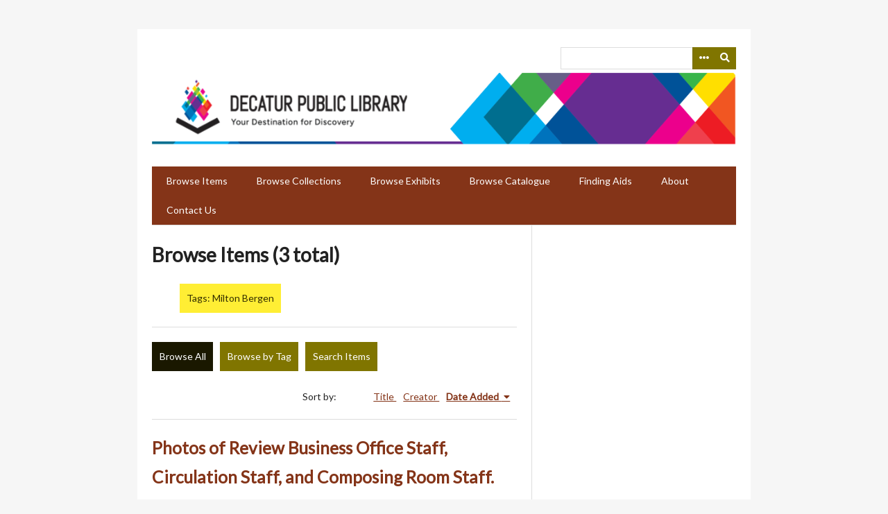

--- FILE ---
content_type: text/html; charset=utf-8
request_url: http://omeka.decaturlibrary.org/items/browse?tags=Milton+Bergen
body_size: 4859
content:
<!DOCTYPE html>
<html lang="en-US">
<head>
    <meta charset="utf-8">
    <meta name="viewport" content="width=device-width, initial-scale=1.0, user-scalable=yes" />
        <meta name="author" content="Archives and Special Collections Department, Decatur Public Library, Decatur, IL" />
            <meta name="copyright" content="The Decatur Public Library owns and maintains all copyright on materials featured on omeka.decaturlibrary.org.  These materials cannot be used without prior consent. Please contact the Archives and Special Collections Department at the Decatur Public Library for more information." />
                <title>Browse Items &middot; Decatur Public Library Local History Photo Collection</title>

    <link rel="alternate" type="application/rss+xml" title="Omeka RSS Feed" href="/items/browse?tags=Milton+Bergen&amp;output=rss2" /><link rel="alternate" type="application/atom+xml" title="Omeka Atom Feed" href="/items/browse?tags=Milton+Bergen&amp;output=atom" />
    <!-- Plugin Stuff -->
    
    <!-- Stylesheets -->
    <link href="/application/views/scripts/css/public.css?v=3.2" media="screen" rel="stylesheet" type="text/css" >
<link href="//fonts.googleapis.com/css?family=Lato" media="all" rel="stylesheet" type="text/css" >
<link href="/application/views/scripts/css/iconfonts.css?v=3.2" media="all" rel="stylesheet" type="text/css" >
<link href="/themes/emiglio/css/style.css?v=3.2" media="all" rel="stylesheet" type="text/css" >
    <!-- JavaScripts -->
    <script type="text/javascript" src="//ajax.googleapis.com/ajax/libs/jquery/3.6.0/jquery.min.js"></script>
<script type="text/javascript">
    //<!--
    window.jQuery || document.write("<script type=\"text\/javascript\" src=\"\/application\/views\/scripts\/javascripts\/vendor\/jquery.js?v=3.2\" charset=\"utf-8\"><\/script>")    //-->
</script>
<script type="text/javascript" src="//ajax.googleapis.com/ajax/libs/jqueryui/1.12.1/jquery-ui.min.js"></script>
<script type="text/javascript">
    //<!--
    window.jQuery.ui || document.write("<script type=\"text\/javascript\" src=\"\/application\/views\/scripts\/javascripts\/vendor\/jquery-ui.js?v=3.2\" charset=\"utf-8\"><\/script>")    //-->
</script>
<script type="text/javascript" src="/application/views/scripts/javascripts/vendor/jquery.ui.touch-punch.js"></script>
<script type="text/javascript">
    //<!--
    jQuery.noConflict();    //-->
</script>
<script type="text/javascript" src="/application/views/scripts/javascripts/vendor/jquery-accessibleMegaMenu.js?v=3.2"></script>
<script type="text/javascript" src="/themes/emiglio/javascripts/emiglio.js?v=3.2"></script>
<script type="text/javascript" src="/application/views/scripts/javascripts/globals.js?v=3.2"></script></head>

<body class="items browse">
    <a href="#content" id="skipnav">Skip to main content</a>
        <div id="wrap">

        <header role="banner">

            
            <div id="search-container" role="search">
                <form id="search-form" name="search-form" class="with-advanced" action="/search" aria-label="Search" method="get">    <input type="text" name="query" id="query" value="" title="Query" aria-label="Query" aria-labelledby="search-form query">        <button id="advanced-search" type="button" aria-expanded="false" class="show-advanced button" title="Search options" aria-label="Search options">
        <span class="icon" aria-hidden="true"></span>
    </button>
    <div id="advanced-form">
        <fieldset id="query-types">
            <legend>Search using this query type:</legend>
            <label><input type="radio" name="query_type" id="query_type-keyword" value="keyword" checked="checked">Keyword</label><br>
<label><input type="radio" name="query_type" id="query_type-boolean" value="boolean">Boolean</label><br>
<label><input type="radio" name="query_type" id="query_type-exact_match" value="exact_match">Exact match</label>        </fieldset>
                <fieldset id="record-types">
            <legend>Search only these record types:</legend>
                        <input type="checkbox" name="record_types[]" id="record_types-Item" value="Item" checked="checked"> <label for="record_types-Item">Item</label><br>
                        <input type="checkbox" name="record_types[]" id="record_types-File" value="File" checked="checked"> <label for="record_types-File">File</label><br>
                        <input type="checkbox" name="record_types[]" id="record_types-Collection" value="Collection" checked="checked"> <label for="record_types-Collection">Collection</label><br>
                    </fieldset>
                <p><a href="/items/search?tags=Milton+Bergen">Advanced Search (Items only)</a></p>
    </div>
        <button name="submit_search" id="submit_search" type="submit" value="Submit" title="Submit" class="button" aria-label="Submit" aria-labelledby="search-form submit_search"><span class="icon" aria-hidden="true"></span></button></form>
            </div>

            <div id="site-title"><a href="http://omeka.decaturlibrary.org" ><img src="http://omeka.decaturlibrary.org/files/theme_uploads/1711bf48da4d2cd350a186f6c4973f85.png" alt="Decatur Public Library Local History Photo Collection" /></a>
</div>

            <nav id="top-nav" role="navigation">
                <ul class="navigation">
    <li class="active">
        <a href="/items/browse">Browse Items</a>
    </li>
    <li>
        <a href="/collections/browse">Browse Collections</a>
    </li>
    <li>
        <a href="/exhibits">Browse Exhibits</a>
    </li>
    <li>
        <a href="/iiif-items/tree">Browse Catalogue</a>
    </li>
    <li>
        <a href="/finding-aids">Finding Aids</a>
    </li>
    <li>
        <a href="/about">About</a>
    </li>
    <li>
        <a href="/contact">Contact Us</a>
    </li>
</ul>            </nav>

            
        </header>

        <article id="content" role="main" tabindex="-1">

                            <!-- Global site tag (gtag.js) - Google Analytics -->
<script async src="https://www.googletagmanager.com/gtag/js?id=UA-181023190-1"></script>
<script>
  window.dataLayer = window.dataLayer || [];
  function gtag(){dataLayer.push(arguments);}
  gtag('js', new Date());

  gtag('config', 'UA-181023190-1');
</script>

<div id="primary" class="browse">

    <h1>Browse Items (3 total)</h1>

    <div id="item-filters"><ul><li class="tags">Tags: Milton Bergen</li></ul></div>
    <ul class="items-nav navigation" id="secondary-nav">
        <ul class="navigation">
    <li class="active">
        <a href="/items/browse">Browse All</a>
    </li>
    <li>
        <a href="/items/tags">Browse by Tag</a>
    </li>
    <li>
        <a href="/items/search">Search Items</a>
    </li>
</ul>    </ul>

    
    
        <div id="sort-links">
        <span class="sort-label">Sort by: </span><ul id="sort-links-list"><li  ><a href="/items/browse?tags=Milton+Bergen&amp;sort_field=Dublin+Core%2CTitle" title="Sort ascending">Title <span role="presentation" class="sort-icon"></span></a></li><li  ><a href="/items/browse?tags=Milton+Bergen&amp;sort_field=Dublin+Core%2CCreator" title="Sort ascending">Creator <span role="presentation" class="sort-icon"></span></a></li><li class="sorting desc" ><a href="/items/browse?tags=Milton+Bergen&amp;sort_field=added&amp;sort_dir=a" title="Sorting descending">Date Added <span role="presentation" class="sort-icon"></span></a></li></ul>    </div>

    
            <div class="item hentry">
            <div class="item-meta">

            <h2><a href="/items/show/7778">Photos of Review Business Office Staff, Circulation Staff, and Composing Room Staff.</a></h2>

                            <div class="item-img">
                <a href="/items/show/7778"><img src="http://omeka.decaturlibrary.org/files/square_thumbnails/3f7cc5b120a8c345f3b9ff78f72e35ab.jpg" alt=""></a>                </div>
            
                            <div class="item-description">
                Photograph of the Review Business Office Staff, 1913. Photo of Circulation Staff. Photograph of the Composing Room Staff,                </div>
            
                            <div class="tags"><p><strong>Tags: </strong>
                <a href="/items/browse?tags=12%2F7%2F1913" rel="tag">12/7/1913</a>, <a href="/items/browse?tags=Beecher+Hughey" rel="tag">Beecher Hughey</a>, <a href="/items/browse?tags=Bill+Coonradt" rel="tag">Bill Coonradt</a>, <a href="/items/browse?tags=BS847" rel="tag">BS847</a>, <a href="/items/browse?tags=BS848" rel="tag">BS848</a>, <a href="/items/browse?tags=BS849" rel="tag">BS849</a>, <a href="/items/browse?tags=Business" rel="tag">Business</a>, <a href="/items/browse?tags=Business+Office+Staff" rel="tag">Business Office Staff</a>, <a href="/items/browse?tags=Charles+Vail" rel="tag">Charles Vail</a>, <a href="/items/browse?tags=circulation+staff" rel="tag">circulation staff</a>, <a href="/items/browse?tags=Clarence+%22Si%22+Radford" rel="tag">Clarence &quot;Si&quot; Radford</a>, <a href="/items/browse?tags=Composing+Room+Staff" rel="tag">Composing Room Staff</a>, <a href="/items/browse?tags=Ed+Winters" rel="tag">Ed Winters</a>, <a href="/items/browse?tags=Edna+Hughbanks" rel="tag">Edna Hughbanks</a>, <a href="/items/browse?tags=edna+S.+Rieple" rel="tag">edna S. Rieple</a>, <a href="/items/browse?tags=Eleanor+Edmundson" rel="tag">Eleanor Edmundson</a>, <a href="/items/browse?tags=Elwood+Crawford" rel="tag">Elwood Crawford</a>, <a href="/items/browse?tags=Ernest+Reed" rel="tag">Ernest Reed</a>, <a href="/items/browse?tags=Fay+Minnick" rel="tag">Fay Minnick</a>, <a href="/items/browse?tags=Freda+Requarth" rel="tag">Freda Requarth</a>, <a href="/items/browse?tags=George+Musine" rel="tag">George Musine</a>, <a href="/items/browse?tags=H.+M.+Scott" rel="tag">H. M. Scott</a>, <a href="/items/browse?tags=Harry+Benford" rel="tag">Harry Benford</a>, <a href="/items/browse?tags=Herald+and+Review" rel="tag">Herald and Review</a>, <a href="/items/browse?tags=Jack+Mintun" rel="tag">Jack Mintun</a>, <a href="/items/browse?tags=Jaunita+Lanterman" rel="tag">Jaunita Lanterman</a>, <a href="/items/browse?tags=John+Beckett" rel="tag">John Beckett</a>, <a href="/items/browse?tags=John+Huber" rel="tag">John Huber</a>, <a href="/items/browse?tags=Lloyd+Jackson" rel="tag">Lloyd Jackson</a>, <a href="/items/browse?tags=Mabel+E.+Green" rel="tag">Mabel E. Green</a>, <a href="/items/browse?tags=Marie+Hartmann" rel="tag">Marie Hartmann</a>, <a href="/items/browse?tags=Mary+E.+Bailey" rel="tag">Mary E. Bailey</a>, <a href="/items/browse?tags=Mathilde+Genry" rel="tag">Mathilde Genry</a>, <a href="/items/browse?tags=Milton+Bergen" rel="tag">Milton Bergen</a>, <a href="/items/browse?tags=Mr.+Lemmons" rel="tag">Mr. Lemmons</a>, <a href="/items/browse?tags=Newspapers" rel="tag">Newspapers</a>, <a href="/items/browse?tags=Orville+Lemmon" rel="tag">Orville Lemmon</a>, <a href="/items/browse?tags=Quarter+Century+Edition" rel="tag">Quarter Century Edition</a>, <a href="/items/browse?tags=Review" rel="tag">Review</a>, <a href="/items/browse?tags=Royal+Price" rel="tag">Royal Price</a>, <a href="/items/browse?tags=Russell+D.+Rainey" rel="tag">Russell D. Rainey</a>, <a href="/items/browse?tags=Samuel+Eddy" rel="tag">Samuel Eddy</a>, <a href="/items/browse?tags=Terry+Stoner" rel="tag">Terry Stoner</a>, <a href="/items/browse?tags=Walter+Henry" rel="tag">Walter Henry</a></p>
                </div>
            
            <span class="Z3988" title="ctx_ver=Z39.88-2004&amp;rft_val_fmt=info%3Aofi%2Ffmt%3Akev%3Amtx%3Adc&amp;rfr_id=info%3Asid%2Fomeka.org%3Agenerator&amp;rft.creator=Herald+and+Review%2C+Decatur%2C+IL.%0D%0A&amp;rft.contributor=Herald+and+Review&amp;rft.subject=Business%0D%0ANewspapers%0D%0AReview%0D%0AOffice+Staff%0D%0ACirculation+Staff%0D%0AComposing+Room+Staff%0D%0ADecatur%2C+IL.&amp;rft.description=Photograph+of+the+Review+Business+Office+Staff%2C+1913.+Photo+of+Circulation+Staff.+Photograph+of+the+Composing+Room+Staff%2C&amp;rft.publisher=Herald+and+Review%0D%0ADecatur+Public+Library%2C+Decatur%2C+IL.&amp;rft.date=12%2F7%2F1913&amp;rft.format=.jpg%0D%0A600+dpi&amp;rft.source=Photo+File%3A+Business&amp;rft.language=English&amp;rft.coverage=Business%2C+Newspapers%2C+Office%2C+Circulation+and+Composing+Room+Staffs.&amp;rft.rights=The+Decatur+Public+Library+owns+and+maintains+all+copyright+on+materials+featured+on+omeka.decaturlibrary.org.+These+materials+cannot+be+used+without+prior+consent.+Please+contact+the+Local+History+Room+at+the+Decatur+Public+Library+for+more+information.&amp;rft.relation=none&amp;rft.title=Photos+of+Review+Business+Office+Staff%2C+Circulation+Staff%2C+and+Composing+Room+Staff.&amp;rft.type=Still+Image&amp;rft.identifier=http%3A%2F%2Fomeka.decaturlibrary.org%2Fitems%2Fshow%2F7778" aria-hidden="true"></span>
            </div><!-- end class="item-meta" -->
        </div><!-- end class="item hentry" -->
            <div class="item hentry">
            <div class="item-meta">

            <h2><a href="/items/show/7271">Photos from the Decatur Daily Review</a></h2>

                            <div class="item-img">
                <a href="/items/show/7271"><img src="http://omeka.decaturlibrary.org/files/square_thumbnails/34b19a98dbac5b327e4f8c8588aeab7b.jpg" alt=""></a>                </div>
            
                            <div class="item-description">
                Photographs of Circulation Staff, Delivery, Annex, Office Staff and Special Delivery, Decatur Daily Review, Decatur, IL.                </div>
            
                            <div class="tags"><p><strong>Tags: </strong>
                <a href="/items/browse?tags=1910" rel="tag">1910</a>, <a href="/items/browse?tags=Annex" rel="tag">Annex</a>, <a href="/items/browse?tags=Bill+Coonradt" rel="tag">Bill Coonradt</a>, <a href="/items/browse?tags=Business" rel="tag">Business</a>, <a href="/items/browse?tags=Circulation+Delivery" rel="tag">Circulation Delivery</a>, <a href="/items/browse?tags=circulation+staff" rel="tag">circulation staff</a>, <a href="/items/browse?tags=Clarence+%22Si%22+Radford" rel="tag">Clarence &quot;Si&quot; Radford</a>, <a href="/items/browse?tags=Decatur+Daily+Review" rel="tag">Decatur Daily Review</a>, <a href="/items/browse?tags=edna+S.+Rieple" rel="tag">edna S. Rieple</a>, <a href="/items/browse?tags=Ernest+Reed" rel="tag">Ernest Reed</a>, <a href="/items/browse?tags=Fay+Minnick" rel="tag">Fay Minnick</a>, <a href="/items/browse?tags=horse+and+wagon" rel="tag">horse and wagon</a>, <a href="/items/browse?tags=Jack+Mintun" rel="tag">Jack Mintun</a>, <a href="/items/browse?tags=John+Beckett" rel="tag">John Beckett</a>, <a href="/items/browse?tags=John+Huber" rel="tag">John Huber</a>, <a href="/items/browse?tags=Mabel+E.+Green" rel="tag">Mabel E. Green</a>, <a href="/items/browse?tags=Mary+E.+Bailey" rel="tag">Mary E. Bailey</a>, <a href="/items/browse?tags=Milton+Bergen" rel="tag">Milton Bergen</a>, <a href="/items/browse?tags=Mr.+Lemmons" rel="tag">Mr. Lemmons</a>, <a href="/items/browse?tags=Newspapers" rel="tag">Newspapers</a>, <a href="/items/browse?tags=Noel+C.+Dick" rel="tag">Noel C. Dick</a>, <a href="/items/browse?tags=Orville+Lemmon" rel="tag">Orville Lemmon</a>, <a href="/items/browse?tags=Russell+D.+Rainey" rel="tag">Russell D. Rainey</a>, <a href="/items/browse?tags=Special+Delivery+Carrier" rel="tag">Special Delivery Carrier</a>, <a href="/items/browse?tags=Train+Derailment" rel="tag">Train Derailment</a></p>
                </div>
            
            <span class="Z3988" title="ctx_ver=Z39.88-2004&amp;rft_val_fmt=info%3Aofi%2Ffmt%3Akev%3Amtx%3Adc&amp;rfr_id=info%3Asid%2Fomeka.org%3Agenerator&amp;rft.creator=Herald+and+Review%2C+Decatur%2C+IL.&amp;rft.contributor=Herald+and+Review%2C+Decatur%2C+IL.%0D%0ANoel+C.+Dick&amp;rft.subject=Business%0D%0ANewspaper%0D%0ADecatur+Daily+Review%0D%0ACirculation+Staff%0D%0ADelivery%0D%0AAnnex%0D%0ADecatur%2C+IL.&amp;rft.description=Photographs+of+Circulation+Staff%2C+Delivery%2C+Annex%2C+Office+Staff+and+Special+Delivery%2C+Decatur+Daily+Review%2C+Decatur%2C+IL.&amp;rft.publisher=Herald+and+Review%2C+Decatur%2C+IL.%0D%0ADecatur+Public+Library%2C+Decatur%2C+IL.&amp;rft.date=6%2F19%2F1910%0D%0A1913%0D%0A&amp;rft.format=.jpg%0D%0A600+dpi&amp;rft.source=Photo+File%3A+Business&amp;rft.language=English&amp;rft.coverage=Business%2C+Newspapers%2C+Decatur+Daily+Review%2C+Decatur%2C+IL.%2C+Circulation%2C+Staff%2C+Annex%2C+and+Special+Delivery.&amp;rft.rights=The+Decatur+Public+Library+owns+and+maintains+all+copyright+on+materials+featured+on+omeka.decaturlibrary.org.+These+materials+cannot+be+used+without+prior+consent.+Please+contact+the+Local+History+Room+at+the+Decatur+Public+Library+for+more+information.&amp;rft.relation=none&amp;rft.title=Photos+from+the+Decatur+Daily+Review&amp;rft.type=Still+Image&amp;rft.identifier=http%3A%2F%2Fomeka.decaturlibrary.org%2Fitems%2Fshow%2F7271" aria-hidden="true"></span>
            </div><!-- end class="item-meta" -->
        </div><!-- end class="item hentry" -->
            <div class="item hentry">
            <div class="item-meta">

            <h2><a href="/items/show/2643">Photos of Office Employees Decatur Daily Review</a></h2>

                            <div class="item-img">
                <a href="/items/show/2643"><img src="http://omeka.decaturlibrary.org/files/square_thumbnails/b84c7cf615a047784e247054f7089e12.jpg" alt=""></a>                </div>
            
                            <div class="item-description">
                Photograph BS187: Review - Circulation Staff. Front Row: Left  to Right: Jack Mintun, Bill Coonradt, John Beckett, and Mr. Lemmons. Second Row: L-R: Orville Lemmon, Milton Bergen, Fay Minnick, Clarence &quot;Si&quot; Radford.  Top Row: L-R: John Huber and…                </div>
            
                            <div class="tags"><p><strong>Tags: </strong>
                <a href="/items/browse?tags=1913" rel="tag">1913</a>, <a href="/items/browse?tags=Bill+Coonradt" rel="tag">Bill Coonradt</a>, <a href="/items/browse?tags=BS187" rel="tag">BS187</a>, <a href="/items/browse?tags=BS190" rel="tag">BS190</a>, <a href="/items/browse?tags=Business" rel="tag">Business</a>, <a href="/items/browse?tags=Circulation" rel="tag">Circulation</a>, <a href="/items/browse?tags=Clarence+%22Si%22+Radford" rel="tag">Clarence &quot;Si&quot; Radford</a>, <a href="/items/browse?tags=Decatur+Daily+Review" rel="tag">Decatur Daily Review</a>, <a href="/items/browse?tags=Decatur+IL." rel="tag">Decatur IL.</a>, <a href="/items/browse?tags=Edna+Rieple" rel="tag">Edna Rieple</a>, <a href="/items/browse?tags=Ernest+Reed" rel="tag">Ernest Reed</a>, <a href="/items/browse?tags=Fay+Minnick" rel="tag">Fay Minnick</a>, <a href="/items/browse?tags=Herald+and+Review" rel="tag">Herald and Review</a>, <a href="/items/browse?tags=Jack+Mintun" rel="tag">Jack Mintun</a>, <a href="/items/browse?tags=John+Beckett" rel="tag">John Beckett</a>, <a href="/items/browse?tags=John+Huber" rel="tag">John Huber</a>, <a href="/items/browse?tags=Mabel+Green" rel="tag">Mabel Green</a>, <a href="/items/browse?tags=Mary+Bailey" rel="tag">Mary Bailey</a>, <a href="/items/browse?tags=Milton+Bergen" rel="tag">Milton Bergen</a>, <a href="/items/browse?tags=Mr.+Lemmon" rel="tag">Mr. Lemmon</a>, <a href="/items/browse?tags=Newspapers" rel="tag">Newspapers</a>, <a href="/items/browse?tags=Noel+C.+Dicks" rel="tag">Noel C. Dicks</a>, <a href="/items/browse?tags=Office+Staff" rel="tag">Office Staff</a>, <a href="/items/browse?tags=Orville+Lemmon" rel="tag">Orville Lemmon</a>, <a href="/items/browse?tags=Photo+File%3A+Business" rel="tag">Photo File: Business</a>, <a href="/items/browse?tags=Russell+Rainey" rel="tag">Russell Rainey</a></p>
                </div>
            
            <span class="Z3988" title="ctx_ver=Z39.88-2004&amp;rft_val_fmt=info%3Aofi%2Ffmt%3Akev%3Amtx%3Adc&amp;rfr_id=info%3Asid%2Fomeka.org%3Agenerator&amp;rft.creator=Herald+and+Review%0D%0ANoel+C.+Dicks&amp;rft.contributor=Herald+and+Review%0D%0ANoel+C.+Dicks&amp;rft.subject=Business%0D%0ANewspapers%0D%0ADecatur+Daily+Review%0D%0AHerald+and+Review%0D%0ADecatur%2C+IL.%0D%0ACirculation%0D%0ABusiness+Office&amp;rft.description=Photograph+BS187%3A+Review+-+Circulation+Staff.+Front+Row%3A+Left++to+Right%3A+Jack+Mintun%2C+Bill+Coonradt%2C+John+Beckett%2C+and+Mr.+Lemmons.+Second+Row%3A+L-R%3A+Orville+Lemmon%2C+Milton+Bergen%2C+Fay+Minnick%2C+Clarence+%22Si%22+Radford.++Top+Row%3A+L-R%3A+John+Huber+and+Ernest+Reed.+Photo+BS190%3A+Business+Staff+1913%2C+Reading+left+to+right%3A+sitting%3A++Mary+E.+Bailey%2C+Edna+S.+Rieple%2C+Mabel+E.+Green%2C+Russell+D.+Rainey&amp;rft.publisher=Herald+and+Review%2C+Decatur%2C+IL.%0D%0ADecatur++Public+Library%2C+Decatur%2C+IL.&amp;rft.date=1913+and+unknown&amp;rft.format=.jpg%0D%0A600+dpi&amp;rft.source=Photo+File%3A+Business&amp;rft.language=English&amp;rft.coverage=Business%2C+Newspapers%2C+Decatur+Daily+Review%2C+Herald+and+Review%2C+Photo+File%3A+Business%2C+Decatur%2C+IL.&amp;rft.rights=The+Decatur+Public+Library+owns+and+maintains+all+copyright+on+materials+featured+on+omeka.decaturlibrary.org.+These+materials+cannot+be+used+without+prior+consent.+Please+contact+the+Local+History+Room+at+the+Decatur+Public+Library+for+more+information.&amp;rft.relation=none&amp;rft.title=Photos+of+Office+Employees+Decatur+Daily+Review&amp;rft.type=Still+Image&amp;rft.identifier=http%3A%2F%2Fomeka.decaturlibrary.org%2Fitems%2Fshow%2F2643" aria-hidden="true"></span>
            </div><!-- end class="item-meta" -->
        </div><!-- end class="item hentry" -->
        
    </div>


        </article>

        <footer role="contentinfo">

            <nav id="bottom-nav">
                <ul class="navigation">
    <li class="active">
        <a href="/items/browse">Browse Items</a>
    </li>
    <li>
        <a href="/collections/browse">Browse Collections</a>
    </li>
    <li>
        <a href="/exhibits">Browse Exhibits</a>
    </li>
    <li>
        <a href="/iiif-items/tree">Browse Catalogue</a>
    </li>
    <li>
        <a href="/finding-aids">Finding Aids</a>
    </li>
    <li>
        <a href="/about">About</a>
    </li>
    <li>
        <a href="/contact">Contact Us</a>
    </li>
</ul>            </nav>

            <div id="footer-text">
                <div style="text-align:left;">Decatur Public Library<br />130 N. Franklin St.<br />Decatur, IL 62523 <br />(217) 424-2900</div>                                    <p>The Decatur Public Library owns and maintains all copyright on materials featured on omeka.decaturlibrary.org.  These materials cannot be used without prior consent. Please contact the Archives and Special Collections Department at the Decatur Public Library for more information.</p>
                                <p>Proudly powered by <a href="http://omeka.org">Omeka</a>.</p>
            </div>

            
        </footer>

    </div><!-- end wrap -->

    <script>
    jQuery(document).ready(function() {
        Omeka.showAdvancedForm();
        Omeka.skipNav();
        Emiglio.megaMenu();
    });
    </script>

</body>
</html>
